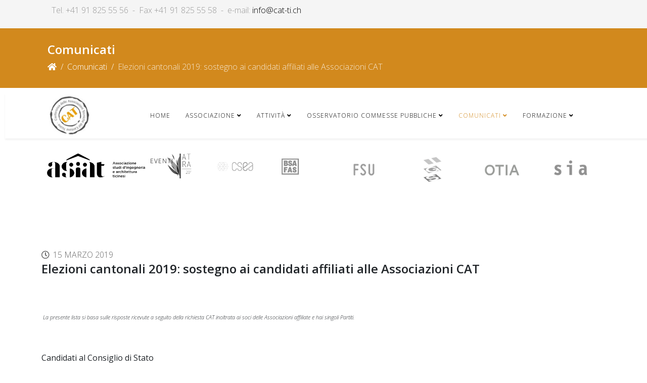

--- FILE ---
content_type: text/html; charset=utf-8
request_url: https://www.cat-ti.ch/comunicati/89-elezioni-cantonali-2019-sostegno-ai-candidati-affiliati-alle-associazioni-cat
body_size: 5947
content:
<!DOCTYPE html>
<html xmlns="http://www.w3.org/1999/xhtml" xml:lang="it-it" lang="it-it" dir="ltr">
	<head>
		<meta http-equiv="X-UA-Compatible" content="IE=edge">
		<meta name="viewport" content="width=device-width, initial-scale=1">
		<base href="https://www.cat-ti.ch/comunicati/89-elezioni-cantonali-2019-sostegno-ai-candidati-affiliati-alle-associazioni-cat" />
	<meta http-equiv="content-type" content="text/html; charset=utf-8" />
	<meta name="author" content="SegretariatoCAT" />
	<meta name="description" content="CAT-TI.ch" />
	<meta name="generator" content="Joomla! - Open Source Content Management" />
	<title>Elezioni cantonali 2019: sostegno ai candidati affiliati alle Associazioni CAT - Cat-ti.ch</title>
	<link href="/templates/shaper_helix3/images/favicon.ico" rel="shortcut icon" type="image/vnd.microsoft.icon" />
	<link href="/templates/shaper_helix3/favicon.ico" rel="shortcut icon" type="image/vnd.microsoft.icon" />
	<link href="https://www.cat-ti.ch/component/search/?Itemid=101&amp;catid=9&amp;id=89&amp;format=opensearch" rel="search" title="Vai Cat-ti.ch" type="application/opensearchdescription+xml" />
	<link href="/media/system/css/modal.css?9e6111f98bbd5f08769639685bad6eb1" rel="stylesheet" type="text/css" />
	<link href="/media/com_attachments/css/attachments_hide.css" rel="stylesheet" type="text/css" />
	<link href="/media/com_attachments/css/attachments_list.css" rel="stylesheet" type="text/css" />
	<link href="//fonts.googleapis.com/css?family=Open+Sans:300,300italic,regular,italic,600,600italic,700,700italic,800,800italic&amp;subset=latin" rel="stylesheet" type="text/css" />
	<link href="/templates/shaper_helix3/css/bootstrap.min.css" rel="stylesheet" type="text/css" />
	<link href="/templates/shaper_helix3/css/joomla-fontawesome.min.css" rel="stylesheet" type="text/css" />
	<link href="/templates/shaper_helix3/css/font-awesome-v4-shims.min.css" rel="stylesheet" type="text/css" />
	<link href="/templates/shaper_helix3/css/template.css" rel="stylesheet" type="text/css" />
	<link href="/templates/shaper_helix3/css/presets/preset1.css" rel="stylesheet" class="preset" type="text/css" />
	<link href="/templates/shaper_helix3/css/frontend-edit.css" rel="stylesheet" type="text/css" />
	<link href="/media/com_widgetkit/css/site.css" rel="stylesheet" type="text/css" id="widgetkit-site-css" />
	<style type="text/css">
a {
  color: #000000;
}

.pagination > .active > a:hover {
    color: #FFFFFF;
}

.pagination > .active > a:hover, .pagination > .active > a:focus, .pagination > .active > span:hover, .pagination > .active > span:focus {

    border-color: #d2891d;
    background-color: #d2891d;

}
.sp-megamenu-parent > li.active > a, .sp-megamenu-parent > li:hover > a {
    color: #d2891d;
}
.sp-megamenu-parent .sp-dropdown li.sp-menu-item > a:hover {
    background: #d2891d;
}

.pagination > .active > a, .pagination > .active > span {
    border-color: #d2891d;
    background-color: #d2891d;
}


.at_filename a{
display: inherit;
}


td, th {
    padding: 0;
    vertical-align: top;
}

.sp-module .sp-module-title {
    font-size: 30px;
    text-transform: none;
    margin: 0 0 40px;
}


img{
margin: auto;
max-width: 90%;
}

.pull-right.entry-image {
    width: 300px;
    min-height: 250px;
margin: auto;
}

@media only screen and (min-width: 324px) and (max-width: 424px){
img{
margin: 10px 10px 10px 10px;
}
.pull-right.entry-image {
    width: 40%;
}

}


@media only screen and (min-width: 1024px) and (max-width: 1124px){
.newsflash-image {
    padding-bottom: 120px;
  }
}

.newsflash >
.readmore {
display: inline-block;
padding-bottom: 40px;
}

/*.newsflash-image{
min-height: 460px;
padding-top: 80px;
}*/

#sp-header .sp-default-logo {
    display: block;
}body{font-family:Open Sans, sans-serif; font-size:16px; font-weight:300; }h1{font-family:Open Sans, sans-serif; font-weight:800; }h2{font-family:Open Sans, sans-serif; font-weight:600; }h3{font-family:Open Sans, sans-serif; font-weight:normal; }h4{font-family:Open Sans, sans-serif; font-weight:normal; }h5{font-family:Open Sans, sans-serif; font-weight:600; }h6{font-family:Open Sans, sans-serif; font-weight:600; }@media (min-width: 1400px) {
.container {
max-width: 1140px;
}
}#sp-top-bar{ background-color:#f5f5f5;color:#999999; }#sp-header{ margin:10px; }#sp-loghi-associazioni{ padding:10px;margin:20px; }#sp-main-body a:hover{color:#d2891d;}#sp-bottom{ background-color:#f5f5f5;padding:100px 0px; }#sp-footer{ background-color:#d2891d; }
	</style>
	<script type="application/json" class="joomla-script-options new">{"csrf.token":"7c82333917a0f20add3811aa40ccba7f","system.paths":{"root":"","base":""}}</script>
	<script src="/media/system/js/mootools-core.js?9e6111f98bbd5f08769639685bad6eb1" type="text/javascript"></script>
	<script src="/media/system/js/core.js?9e6111f98bbd5f08769639685bad6eb1" type="text/javascript"></script>
	<script src="/media/system/js/mootools-more.js?9e6111f98bbd5f08769639685bad6eb1" type="text/javascript"></script>
	<script src="/media/system/js/modal.js?9e6111f98bbd5f08769639685bad6eb1" type="text/javascript"></script>
	<script src="/media/jui/js/jquery.min.js?9e6111f98bbd5f08769639685bad6eb1" type="text/javascript"></script>
	<script src="/media/jui/js/jquery-noconflict.js?9e6111f98bbd5f08769639685bad6eb1" type="text/javascript"></script>
	<script src="/media/jui/js/jquery-migrate.min.js?9e6111f98bbd5f08769639685bad6eb1" type="text/javascript"></script>
	<script src="/media/com_attachments/js/attachments_refresh.js" type="text/javascript"></script>
	<script src="/plugins/system/helix3/assets/js/bootstrap.legacy.js" type="text/javascript"></script>
	<script src="/templates/shaper_helix3/js/bootstrap.min.js" type="text/javascript"></script>
	<script src="/templates/shaper_helix3/js/jquery.sticky.js" type="text/javascript"></script>
	<script src="/templates/shaper_helix3/js/main.js" type="text/javascript"></script>
	<script src="/templates/shaper_helix3/js/frontend-edit.js" type="text/javascript"></script>
	<script src="/media/com_widgetkit/js/maps.js" defer="defer" type="text/javascript"></script>
	<script src="/media/com_widgetkit/lib/uikit/dist/js/uikit.min.js" type="text/javascript"></script>
	<script src="/media/com_widgetkit/lib/uikit/dist/js/uikit-icons.min.js" type="text/javascript"></script>
	<script type="text/javascript">

		jQuery(function($) {
			SqueezeBox.initialize({});
			initSqueezeBox();
			$(document).on('subform-row-add', initSqueezeBox);

			function initSqueezeBox(event, container)
			{
				SqueezeBox.assign($(container || document).find('a.modal').get(), {
					parse: 'rel'
				});
			}
		});

		window.jModalClose = function () {
			SqueezeBox.close();
		};

		// Add extra modal close functionality for tinyMCE-based editors
		document.onreadystatechange = function () {
			if (document.readyState == 'interactive' && typeof tinyMCE != 'undefined' && tinyMCE)
			{
				if (typeof window.jModalClose_no_tinyMCE === 'undefined')
				{
					window.jModalClose_no_tinyMCE = typeof(jModalClose) == 'function'  ?  jModalClose  :  false;

					jModalClose = function () {
						if (window.jModalClose_no_tinyMCE) window.jModalClose_no_tinyMCE.apply(this, arguments);
						tinyMCE.activeEditor.windowManager.close();
					};
				}

				if (typeof window.SqueezeBoxClose_no_tinyMCE === 'undefined')
				{
					if (typeof(SqueezeBox) == 'undefined')  SqueezeBox = {};
					window.SqueezeBoxClose_no_tinyMCE = typeof(SqueezeBox.close) == 'function'  ?  SqueezeBox.close  :  false;

					SqueezeBox.close = function () {
						if (window.SqueezeBoxClose_no_tinyMCE)  window.SqueezeBoxClose_no_tinyMCE.apply(this, arguments);
						tinyMCE.activeEditor.windowManager.close();
					};
				}
			}
		};
		
var sp_preloader = '0';

var sp_gotop = '0';

var sp_offanimation = 'default';

	</script>
	<meta property="og:url" content="https://www.cat-ti.ch/comunicati/89-elezioni-cantonali-2019-sostegno-ai-candidati-affiliati-alle-associazioni-cat" />
	<meta property="og:type" content="article" />
	<meta property="og:title" content="Elezioni cantonali 2019: sostegno ai candidati affiliati alle Associazioni CAT" />
	<meta property="og:description" content="" />
			</head>
	
	<body class="site com-content view-article no-layout no-task itemid-105 it-it ltr  sticky-header layout-fluid off-canvas-menu-init">
	
		<div class="body-wrapper">
			<div class="body-innerwrapper">
				<section id="sp-top-bar"><div class="container"><div class="row"><div id="sp-top1" class="col-lg-6 "><div class="sp-column "><div class="sp-module "><div class="sp-module-content">

<div class="custom"  >
	<p>Tel. +41 91 825 55 56  -  Fax +41 91 825 55 58  -  e-mail: <a href="mailto:info@cat-ti.ch">info@cat-ti.ch</a> </p></div>
</div></div></div></div><div id="sp-top2" class="col-lg-6 "><div class="sp-column "><ul class="sp-contact-info"></ul></div></div></div></div></section><section id="sp-page-title"><div class="row"><div id="sp-title" class="col-lg-12 "><div class="sp-column "><div class="sp-page-title"style="background-color: #d2891d;"><div class="container"><h2>Comunicati</h2>
<ol class="breadcrumb">
	<li class="breadcrumb-item"><i class="fa fa-home"></i></li><li class="breadcrumb-item"><a href="/comunicati" class="pathway">Comunicati</a></li><li class="breadcrumb-item active">Elezioni cantonali 2019: sostegno ai candidati affiliati alle Associazioni CAT</li></ol>
</div></div></div></div></div></section><header id="sp-header"><div class="container"><div class="row"><div id="sp-logo" class="col-8 col-lg-2 "><div class="sp-column "><div class="logo"><a href="/"><img class="sp-default-logo d-none d-lg-block" src="/images/logo/cat-ti-logo-90x90.jpg" srcset="" alt="Cat-ti.ch"><img class="sp-default-logo d-block d-lg-none" src="/images/logo/cat-ti-logo-90x90.jpg" alt="Cat-ti.ch"></a></div></div></div><div id="sp-menu" class="col-2 col-lg-10 "><div class="sp-column ">			<div class='sp-megamenu-wrapper'>
				<a id="offcanvas-toggler" class="d-block d-lg-none" aria-label="Helix3 Megamenu Options" href="#"><i class="fa fa-bars" aria-hidden="true" title="Helix3 Megamenu Options"></i></a>
				<ul class="sp-megamenu-parent menu-fade d-none d-lg-block"><li class="sp-menu-item"><a  href="/"  >Home</a></li><li class="sp-menu-item sp-has-child"><a  href="/associazione"  >Associazione</a><div class="sp-dropdown sp-dropdown-main sp-menu-right" style="width: 240px;"><div class="sp-dropdown-inner"><ul class="sp-dropdown-items"><li class="sp-menu-item"><a  href="/associazione/chi-siamo"  >Chi siamo</a></li><li class="sp-menu-item"><a  href="/associazione/statuto"  >Statuto</a></li><li class="sp-menu-item"><a  href="/associazione/associazioni-appartenenti"  >Associazioni appartenenti</a></li><li class="sp-menu-item"><a  href="/associazione/organi-dell-associazione"  >Organi dell'Associazione</a></li><li class="sp-menu-item"><a  href="/associazione/scopi-dell-associazione"  >Scopi dell'Associazione</a></li><li class="sp-menu-item"><a  href="/associazione/contatti"  >Contatti</a></li></ul></div></div></li><li class="sp-menu-item sp-has-child"><a  href="/attivita"  >Attività</a><div class="sp-dropdown sp-dropdown-main sp-menu-right" style="width: 240px;"><div class="sp-dropdown-inner"><ul class="sp-dropdown-items"><li class="sp-menu-item"><a  href="/attivita/rapporti-di-attivita-cat"  >Rapporti di attività CAT</a></li></ul></div></div></li><li class="sp-menu-item sp-has-child"><a  href="/osservatorio-commesse-pubbliche"  >OSSERVATORIO COMMESSE PUBBLICHE</a><div class="sp-dropdown sp-dropdown-main sp-menu-right" style="width: 240px;"><div class="sp-dropdown-inner"><ul class="sp-dropdown-items"><li class="sp-menu-item sp-has-child"><a  href="/osservatorio-commesse-pubbliche/ocp-142-143"  >OCP 142/143 Concorsi di progetto</a><div class="sp-dropdown sp-dropdown-sub sp-menu-right" style="width: 240px;"><div class="sp-dropdown-inner"><ul class="sp-dropdown-items"><li class="sp-menu-item"><a  href="/osservatorio-commesse-pubbliche/ocp-142-143/programma-base-per-il-concorso-di-progetto"  >Programma base per il concorso di progetto</a></li></ul></div></div></li><li class="sp-menu-item"><a  href="/osservatorio-commesse-pubbliche/ocp-144"  >OCP 144 Concorsi per prestazioni</a></li></ul></div></div></li><li class="sp-menu-item sp-has-child current-item active"><a  href="/comunicati"  >Comunicati</a><div class="sp-dropdown sp-dropdown-main sp-menu-right" style="width: 240px;"><div class="sp-dropdown-inner"><ul class="sp-dropdown-items"><li class="sp-menu-item"><a  href="/comunicati/archi-contributi"  >Archi contributi</a></li></ul></div></div></li><li class="sp-menu-item sp-has-child"><a  href="/formazione"  >Formazione</a><div class="sp-dropdown sp-dropdown-main sp-menu-left" style="width: 240px;"><div class="sp-dropdown-inner"><ul class="sp-dropdown-items"><li class="sp-menu-item sp-has-child"><a  href="/formazione/corso-coordinatori-di-concorso"  >Corso coordinatori di concorso</a><div class="sp-dropdown sp-dropdown-sub sp-menu-right" style="width: 240px;"><div class="sp-dropdown-inner"><ul class="sp-dropdown-items"><li class="sp-menu-item"><a  href="/formazione/corso-coordinatori-di-concorso/partecipanti-corsi-coordinatori-di-concorso"  >Partecipanti corsi coordinatori di concorso</a></li></ul></div></div></li><li class="sp-menu-item"><a  href="/formazione/corso-antincendio-atra"  >Corso antincendio ATRA</a></li><li class="sp-menu-item"><a  href="/formazione/corso-radon"  >Corso radon</a></li><li class="sp-menu-item"><a  href="/formazione/corso-amianto"  >Corso amianto</a></li></ul></div></div></li><li class="sp-menu-item"><a  href="/eventi"  >Eventi</a></li></ul>			</div>
		</div></div></div></div></header><section id="sp-loghi-associazioni"><div class="container"><div class="row"><div id="sp-position2" class="col-lg-6 "><div class="sp-column "><div class="sp-module "><div class="sp-module-content">

<div class="custom"  >
	<table>
<tbody>
<tr>
<td><a title="ASIAT" href="https://www.asiat.ch/" target="_blank" rel="noopener noreferrer"><img src="/images/LOGO-ASIAT-RGB.png" alt="" width="320" height="78" /></a></td>
<td><a href="https://www.atraticino.ch/" target="_blank" rel="noopener noreferrer"><img src="/images/loghi_associazioni/167x80/Logo_ATRA-NUOVO-167x80.png" alt="" /></a></td>
<td><a href="http://www.csea.ch" target="_blank" rel="noopener noreferrer"><img src="/images/loghi_associazioni/167x80/CSEA-160-80.png" width="160" height="80" /></a></td>
<td><a href="http://www.bsa-fas.ch" target="_blank" rel="noopener noreferrer"><img src="/images/loghi_associazioni/167x80/BSA-160-80.png" width="160" height="80" /></a></td>
</tr>
</tbody>
</table></div>
</div></div></div></div><div id="sp-position3" class="col-lg-6 "><div class="sp-column "><div class="sp-module "><div class="sp-module-content">

<div class="custom"  >
	<table>
<tbody>
<tr>
<td><a href="http://www.f-s-u.ch" target="_blank" rel="noopener noreferrer"><img src="/images/loghi_associazioni/167x80/FSU-160-80.png" width="160" height="80" /></a></td>
<td><a href="https://www.igs-ch.ch/" target="_blank" rel="noopener noreferrer"><img src="/images/loghi_associazioni/167x80/IGS-160-80.png" width="160" height="80" /></a></td>
<td><a href="http://www.otia.ch" target="_blank" rel="noopener noreferrer"><img src="/images/loghi_associazioni/167x80/OTIA-160-80.png" width="160" height="80" /></a></td>
<td><a href="http://www.ti.sia.ch" target="_blank" rel="noopener noreferrer"><img src="/images/loghi_associazioni/167x80/SIA-160-80.png" width="160" height="80" /></a></td>
</tr>
</tbody>
</table></div>
</div></div></div></div></div></div></section><section id="sp-main-body"><div class="container"><div class="row"><div id="sp-component" class="col-lg-12 "><div class="sp-column "><div id="system-message-container">
	</div>
<article class="item item-page" itemscope itemtype="http://schema.org/Article">
	<meta itemprop="inLanguage" content="it-IT" />
	
	

	<div class="entry-header">
		
					
<dl class="article-info">
	
		<dt class="article-info-term"></dt>	
			
		
		
		
		
			
						<dd class="create">
	<i class="fa fa-clock-o" area-hidden="true"></i>
	<time datetime="2019-03-15T13:20:05+00:00" itemprop="dateCreated" data-toggle="tooltip" title="Data creazione">
		15 Marzo 2019	</time>
</dd>		
		
			</dl>
		
								<h2 itemprop="name">
									Elezioni cantonali 2019: sostegno ai candidati affiliati alle Associazioni CAT							</h2>
												</div>

					
	
	
				
	
			<div itemprop="articleBody">
		<p> </p>
 
<p><span style="font-size: 8pt;"><em> La presente lista si basa sulle risposte ricevute a seguito della richiesta CAT inoltrata ai soci delle Associazioni affiliate e hai singoli Partiti.</em></span></p>
<p> </p>
<p><strong>Candidati al Consiglio di Stato </strong></p>
<p> </p>
<p>Lista n. 1, Più Donne, Candidato n. 3</p>
<p><strong>MOSSI NEMBRINI Maura</strong>, architetto, 1969, Bellinzona</p>
<p> </p>
<p>Lista n. 3, Movimento di MontagnaViva, Candidato n. 1</p>
<p><strong>MATTEI Germano</strong>, architetto, 1952, Cevio</p>
<p> </p>
<p>Lista n. 6, Verdi Liberali, Candidato n. 01</p>
<p><strong>MOBIGLIA Massimo</strong>, architetto, 1969, Minusio</p>
<p>  </p>
<p>Lista n. 8, Partito Popolare Democratico + Generazione Giovani, Candidato n. 01</p>
<p><strong>BELTRAMINELLI Paolo</strong>, ingegnere, 1961, Lugano</p>
<p> </p>
<p> </p>
<p><strong>Candidati al Gran Consiglio </strong></p>
<p> </p>
<p>Lista n. 1, Più Donne, Candidato n. 29</p>
<p><strong>MOSSI NEMBRINI Maura</strong>, architetto, 1969, Bellinzona</p>
<p> </p>
<p>Lista n. 3, Movimento di MontagnaViva, Candidato n. 4</p>
<p><strong>MATTEI Germano</strong>, architetto, 1952, Cevio</p>
<p> </p>
<p>Lista n. 4, Partito Socialista e Gioventù Socialista, Candidato n. 23</p>
<p><strong>CARRARA Mioara</strong>, architetto, 1970, Monteceneri</p>
<p> </p>
<p>Lista n. 4, Partito Socialista e Gioventù Socialista, Candidato n. 45</p>
<p><strong>RUSCONI Gioele</strong>, architetto, 1972, Paradiso</p>
<p> </p>
<p>Lista n. 5, Partito Liberale Radicale, Candidato n. 68</p>
<p><strong>BATTAGLIA Alberto</strong>, architetto, 1984, Bellinzona</p>
<p> </p>
<p>Lista n. 6, Verdi Liberali, Candidato n. 1</p>
<p><strong>MOBIGLIA Massimo</strong>, architetto, 1969, Minusio</p>
<p> </p>
<p>Lista n. 8, Partito Popolare Democratico + Generazione Giovani, Candidato n. 31</p>
<p><strong>PEDROZZI Giovanni</strong>, ingegnere, 1970, Lugano</p>
<p> </p>
<p>Lista n. 14, Lega dei ticinesi, Candidato n. 54</p>
<p><strong>BUZZINI Bruno</strong>, architetto, 1968, Locarno</p>
<p> </p>
<p>Lista n. 14, Lega dei ticinesi, Candidato n. 59</p>
<p><strong>DEMARTINI Marzio</strong>, architetto, 1980, Brontallo</p>
<p> </p><div class="attachmentsContainer">

<div class="attachmentsList" id="attachmentsList_com_content_article_89">
<table>
<caption>Allegato</caption>
<tbody>
<tr class="odd"><td class="at_filename"><a class="at_icon" href="https://www.cat-ti.ch/attachments/article/89/2019_Comunicato CAT candidati elezioni 2019_deffLD2_seguitoannuncio283Demartini_deff28032019.pdf" target="_blank" title="Download this file (2019_Comunicato CAT candidati elezioni 2019_deffLD2_seguitoannuncio283Demartini_deff28032019.pdf)"><img src="/media/com_attachments/images/file_icons/pdf.gif" alt="Download this file (2019_Comunicato CAT candidati elezioni 2019_deffLD2_seguitoannuncio283Demartini_deff28032019.pdf)" /></a><a class="at_url" href="https://www.cat-ti.ch/attachments/article/89/2019_Comunicato CAT candidati elezioni 2019_deffLD2_seguitoannuncio283Demartini_deff28032019.pdf" target="_blank" title="Download this file (2019_Comunicato CAT candidati elezioni 2019_deffLD2_seguitoannuncio283Demartini_deff28032019.pdf)">Comunicato CAT candidati elezioni 2019</a></td><td class="at_description">[&nbsp;]</td><td class="at_file_size">121 kB</td></tr>
</tbody></table>
</div>

</div>	</div>

	
	
				
	
	
			<div class="article-footer-wrap">
			<div class="article-footer-top">
											</div>
					</div>
	
</article>
</div></div></div></div></section><section id="sp-bottom"><div class="container"><div class="row"><div id="sp-bottom1" class="col-md-6 col-lg-12 "><div class="sp-column "><div class="sp-module "><div class="sp-module-content"><div class="search">
	<form action="/comunicati" method="post">
		<input name="searchword" id="mod-search-searchword" maxlength="200"  class="form-control search-query" type="text" size="10" placeholder="cerca qui" />
		<input type="hidden" name="task" value="search" />
		<input type="hidden" name="option" value="com_search" />
		<input type="hidden" name="Itemid" value="101" />
	</form>
</div>
</div></div></div></div></div></div></section><footer id="sp-footer"><div class="container"><div class="row"><div id="sp-footer1" class="col-lg-12 "><div class="sp-column "><div class="sp-module "><div class="sp-module-content">

<div class="custom"  >
	<p style="text-align: center;">CAT - Conferenza delle Associazioni Tecniche del Cantone Ticino - Via Lugano, 23 - 6500 - Bellinzona</p>
<p style="text-align: center;">Tel. +41 91 825 55 56  -  Fax +41 91 825 55 58  -  e-mail: <a href="mailto:info@cat-ti.ch">info@cat-ti.ch</a> </p>
<p style="text-align: center;">Powered by <span style="font-size: 9pt;"><em><a href="https://www.wiseup.ch" target="_blank" rel="noopener noreferrer">WiseUp</a></em></span></p></div>
</div></div></div></div></div></div></footer>			</div>
		</div>
		
		<!-- Off Canvas Menu -->
		<div class="offcanvas-menu">
			<a href="#" class="close-offcanvas" aria-label="Close"><i class="fa fa-remove" aria-hidden="true" title="Close"></i></a>
			<div class="offcanvas-inner">
									<div class="sp-module _menu"><div class="sp-module-content"><ul class="nav menu">
<li class="item-101"><a href="/" > Home</a></li><li class="item-117  deeper parent"><a href="/associazione" > Associazione</a><span class="offcanvas-menu-toggler collapsed" data-bs-toggle="collapse" data-bs-target="#collapse-menu-117"><i class="open-icon fa fa-angle-down"></i><i class="close-icon fa fa-angle-up"></i></span><ul class="collapse" id="collapse-menu-117"><li class="item-118"><a href="/associazione/chi-siamo" > Chi siamo</a></li><li class="item-119"><a href="/associazione/statuto" > Statuto</a></li><li class="item-120"><a href="/associazione/associazioni-appartenenti" > Associazioni appartenenti</a></li><li class="item-121"><a href="/associazione/organi-dell-associazione" > Organi dell'Associazione</a></li><li class="item-122"><a href="/associazione/scopi-dell-associazione" > Scopi dell'Associazione</a></li><li class="item-124"><a href="/associazione/contatti" > Contatti</a></li></ul></li><li class="item-151  deeper parent"><a href="/attivita" > Attività</a><span class="offcanvas-menu-toggler collapsed" data-bs-toggle="collapse" data-bs-target="#collapse-menu-151"><i class="open-icon fa fa-angle-down"></i><i class="close-icon fa fa-angle-up"></i></span><ul class="collapse" id="collapse-menu-151"><li class="item-188"><a href="/attivita/rapporti-di-attivita-cat" > Rapporti di attività CAT</a></li></ul></li><li class="item-125  deeper parent"><a href="/osservatorio-commesse-pubbliche" > OSSERVATORIO COMMESSE PUBBLICHE</a><span class="offcanvas-menu-toggler collapsed" data-bs-toggle="collapse" data-bs-target="#collapse-menu-125"><i class="open-icon fa fa-angle-down"></i><i class="close-icon fa fa-angle-up"></i></span><ul class="collapse" id="collapse-menu-125"><li class="item-127  deeper parent"><a href="/osservatorio-commesse-pubbliche/ocp-142-143" > OCP 142/143 Concorsi di progetto</a><span class="offcanvas-menu-toggler collapsed" data-bs-toggle="collapse" data-bs-target="#collapse-menu-127"><i class="open-icon fa fa-angle-down"></i><i class="close-icon fa fa-angle-up"></i></span><ul class="collapse" id="collapse-menu-127"><li class="item-187"><a href="/osservatorio-commesse-pubbliche/ocp-142-143/programma-base-per-il-concorso-di-progetto" > Programma base per il concorso di progetto</a></li></ul></li><li class="item-126"><a href="/osservatorio-commesse-pubbliche/ocp-144" > OCP 144 Concorsi per prestazioni</a></li></ul></li><li class="item-105  current active deeper parent"><a href="/comunicati" > Comunicati</a><span class="offcanvas-menu-toggler collapsed" data-bs-toggle="collapse" data-bs-target="#collapse-menu-105"><i class="open-icon fa fa-angle-down"></i><i class="close-icon fa fa-angle-up"></i></span><ul class="collapse" id="collapse-menu-105"><li class="item-224"><a href="/comunicati/archi-contributi" > Archi contributi</a></li></ul></li><li class="item-141  deeper parent"><a href="/formazione" > Formazione</a><span class="offcanvas-menu-toggler collapsed" data-bs-toggle="collapse" data-bs-target="#collapse-menu-141"><i class="open-icon fa fa-angle-down"></i><i class="close-icon fa fa-angle-up"></i></span><ul class="collapse" id="collapse-menu-141"><li class="item-143  deeper parent"><a href="/formazione/corso-coordinatori-di-concorso" > Corso coordinatori di concorso</a><span class="offcanvas-menu-toggler collapsed" data-bs-toggle="collapse" data-bs-target="#collapse-menu-143"><i class="open-icon fa fa-angle-down"></i><i class="close-icon fa fa-angle-up"></i></span><ul class="collapse" id="collapse-menu-143"><li class="item-148"><a href="/formazione/corso-coordinatori-di-concorso/partecipanti-corsi-coordinatori-di-concorso" > Partecipanti corsi coordinatori di concorso</a></li></ul></li><li class="item-144"><a href="/formazione/corso-antincendio-atra" > Corso antincendio ATRA</a></li><li class="item-145"><a href="/formazione/corso-radon" > Corso radon</a></li><li class="item-146"><a href="/formazione/corso-amianto" > Corso amianto</a></li></ul></li><li class="item-116"><a href="/eventi" > Eventi</a></li></ul>
</div></div>
							</div>
		</div>
				
						
		
		
				
		<!-- Go to top -->
			</body>
</html>